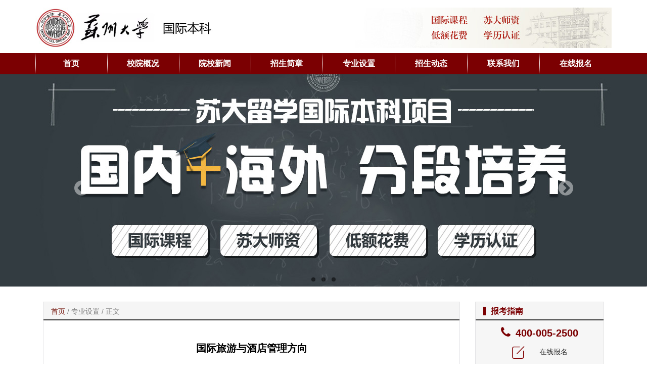

--- FILE ---
content_type: text/html
request_url: http://sjtulx.com/zysz/10131.html
body_size: 5686
content:
<!DOCTYPE html PUBLIC "-//W3C//DTD XHTML 1.0 Transitional//EN" "http://www.w3.org/TR/xhtml1/DTD/xhtml1-transitional.dtd">
<html xmlns="http://www.w3.org/1999/xhtml">
<head>
<meta http-equiv="Content-Type" content="text/html; charset=utf-8" />
<title>国际旅游与酒店管理方向—苏州大学国际本科——苏州大学国际班招生报名处(官方主办)</title>
<meta content="苏大留学,苏州大学留学,英美澳加留学,苏州出国留学,出国留学,苏州大学国际班,苏大留学基地,苏州大学出国项目,出国班,国际班,苏州大学22" name="keywords" />
<meta content="苏州大学留学国际本科项目，苏州大学是与中国（教育部）留学服中心共建出国留学培训基地，主要从事出国留学、留学回国学位认证和来华留学以及教育国际交流与合作的有关服务。" name="description" />
   
    <meta name="applicable-device" content="pc,moblie"/>
    <meta name="viewport"
          content="width=device-width,initial-scale=1.0,minimum-scale=1.0,maximum-scale=1.0,user-scalable=no"/>
    <meta http-equiv="X-UA-Compatible" content="IE=Edge"/>
  <link href="https://cdn.staticfile.org/twitter-bootstrap/3.3.0/css/bootstrap.min.css" rel="stylesheet" />
<LINK rel=stylesheet type=text/css href="http://r.lxyk.net/jy/suda/suda.css">
<link rel="stylesheet" type="text/css" href="http://www.mkao.cn/jy/css/fdk.css">
<link href="https://cdn.staticfile.org/font-awesome/4.7.0/css/font-awesome.min.css" rel="stylesheet" />
<script src="http://www.mkao.cn/jy/js/jquery.min.js"></script>
<script src="http://www.mkao.cn/jy/js/bootstrap.min.js"></script>
<script src="http://www.mkao.cn/jy/js/amazeui.min.js"></script>
<script src="http://www.mkao.cn/jy/js/app.js"></script>
<link rel="stylesheet" type="text/css" href="http://www.mkao.cn/jy/css/jdtu.css">
<script src="http://r.lxyk.net/jy/copy.js"></script>

</head>
<body>	
     <script>sudatop()</script>
<div class="menu pc-pc">
<div class="container">
<ul class="nav nav-justified">
 <li><a href="/">首页</a></li>
                   <li><a href="/xygk/">校院概况</a></li>
                    <li><a href="/xyxw/">院校新闻</a></li>
                    <li><a href="/zsjz/11195.html">招生简章</a></li>
                    <li><a href="/zysz/">专业设置</a></li>
                    <li><a href="/zsdt/">招生动态</a></li>
                    <li><a href="/gywm/10159.html">联系我们</a></li>
                    <li><a href="http://p.lxyk.net/bm.php?cid=620">在线报名</a></li>
</ul>
</div>
</div>

    <div class="navbar-header sj-sj" style="height: 50px">    
    <a  href="/"><img src="http://51yishuqiao.com/osspic/xmb/sudamlogo.jpg" style="display: inline-block;height: 100%"></a>
  </div>
<!--通栏幻灯-->
<div class="am-banner-bg">
<div class="am-slider am-slider-default" data-am-flexslider="{playAfterPaused: 8000}">

<div class="am-viewport" style="overflow: hidden; position: relative;">
    			<ul class="am-slides" style="width: 1000%; transition-duration: 0s; transform: translate3d(-1309px, 0px, 0px);">  
                       <li style="background: url(http://51yishuqiao.com/osspic/201909/03LHe1nnifNRb.jpg) center top / cover no-repeat; width: 1309px;margin-right: 0px; float: left; display: block;" class="clone" aria-hidden="true">   
                    </li>
                    <li style="background: url(http://51yishuqiao.com/osspic/201909/03u4HugPifNRb.jpg) center top / cover no-repeat; width: 1309px;margin-right: 0px; float: left; display: block;" class="clone" aria-hidden="true">   
                    </li>  
                     <li style="background: url(http://51yishuqiao.com/osspic/201909/032tqclsjfNRb.jpg) center top / cover no-repeat; width: 1309px;margin-right: 0px; float: left; display: block;" class="clone" aria-hidden="true">   
                    </li>         
   				 </ul>
</div>

</div>
</div>
    <!--通栏幻灯--> 
    <div class="container mt40">
        <div class="cont-l">
            <div class="col-md-12">
                <div class="kl">
                    <div class="list-title"><a href="http://www.sy-yk.com" class="p1_tit">首页</a> / <a href="/zysz/ ">专业设置</a> / 正文</div>
                    <div class="main" style="height: auto;">
                        <h1>国际旅游与酒店管理方向</h1>
                        <p style="text-indent:28px;line-height:150%"><span style="font-family: 宋体;line-height: 150%;font-size: 14px;background: rgb(255, 255, 255)"><span style="font-family:宋体">国际旅游管理主要根据旅游职业的特色，注重学生导游、旅游管理、营销、公关、英语、普通话等能力的培养，随着我国发展脚步的加快，旅游管理专业的人才需求正在逐渐加大。</span> &nbsp;&nbsp;</span></p><p style="text-indent:28px;line-height:150%"><span style="font-family: 宋体;line-height: 150%;font-size: 14px;background: rgb(255, 255, 255)"><span style="font-family:宋体">酒店管理专业是全球十大热门行业之一，高级酒店管理人才在全球一直都是很紧缺的人才。国际酒店管理专业人才在中国十大百万年薪职业中排名第六。伴随我国经济的飞速发展，越来越多的国际活动在中国举行，我国对旅游、酒店管理专业人才的需求日益增大。</span></span></p><p style="line-height:150%"><strong><span style="font-family: 宋体;line-height: 150%;font-size: 14px"><span style="font-family:宋体">专业设置：</span></span></strong><span style="font-family: 宋体;line-height: 150%;font-size: 14px"><span style="font-family:宋体">酒店管理、旅游管理</span></span></p><p style="line-height:150%"><strong><span style="font-family: 宋体;line-height: 150%;font-size: 14px"><span style="font-family:宋体">部分海外推荐院校：</span></span></strong></p><p style="line-height:150%"><span style="font-family: 宋体;line-height: 150%;font-size: 14px"><span style="font-family:宋体">英国：英国萨里大学、伯恩茅斯大学、英国谢菲尔德哈勒姆大学等</span></span></p><p style="line-height:150%"><span style="font-family: 宋体;line-height: 150%;font-size: 14px"><span style="font-family:宋体">美国：密歇根州立大学、堪萨斯州立大学、北亚利桑那大学</span></span></p><p style="line-height:150%"><span style="font-family: 宋体;line-height: 150%;font-size: 14px"><span style="font-family:宋体">澳大利亚：蓝山国际酒店管理学院、国际酒店管理学院</span></span></p><p style="line-height:150%"><span style="font-family: 宋体;line-height: 150%;font-size: 14px"><span style="font-family:宋体">新西兰：太平洋国际酒店管理学院</span></span></p><p style="line-height:150%"><strong><span style="font-family: 宋体;line-height: 150%;font-size: 14px"><span style="font-family:宋体">招生人数：</span>30人</span></strong></p><p><br/></p> 


<strong>上一篇:</strong><A href="/zysz/10130.html " target=_blank>艺术设计方向</A>


<br>

                    </div>                  
                </div>
            </div>
                    
            
        </div>
        <div class="cont-r">
             <div class="col-md-12">
                <div class="kr">
                    <div class="title"><span>报考指南</span></div>
                    <div class="main">
                      <div class="zxtel"><i class="fa fa-phone" style="color:#7B0002;padding-right: 10px;font-size: 24px;"></i>400-005-2500</div>
                         <div class="row form_type">
                              <div class="col-md-12 mt-10 col-xs-6 bmlj-pc"><a href="http://p.lxyk.net/bm.php?cid=620"><img src="http://r.lxyk.net/jy/educuc/images/ico_14.png"> 在线报名</a></div>
                           <div class="col-md-12 mt-10 col-xs-6 bmlj-sj"><a href="http://p.educ.org.cn/bm.php?a=wap&cid=620"><img src="http://r.lxyk.net/jy/educuc/images/ico_14.png"> 在线报名</a></div>
                            <div class="col-md-12 mt-10 col-xs-6"><a href="http://p.lxyk.net/bm.php?a=sq&cid=620"><img src="http://r.lxyk.net/jy/educuc/images/ico_15.png"> 索取简章</a></div>
                             <div class="col-md-12 mt-10 col-xs-6"><a href="http://p.lxyk.net/bm.php?a=cx&cid=620"><img src="http://r.lxyk.net/jy/educuc/images/ico_16.png"> 录取查询</a></div>
                             <div class="col-md-12 mt-10 col-xs-6"><a href="http://p.lxyk.net/bm.php?a=cs&cid=620"><img src="http://r.lxyk.net/jy/educuc/images/ico_17.png"> 入学测试</a></div>
                        </div>
                    </div>                  
                </div>
            </div>
             <div class="col-md-12 mt40 sj-none">
                <div class="kr">
                    <div class="title"><span>招生简章</span><a href="http://www.sy-yk.com/zsjz/">more>></a></div>
                    <div class="main" >
                        <ul>
                                       <li><a href="http://www.sy-yk.com/zsjz/11195.html">2021年苏州大学2+2国际本科招生</a></li>
                                     <li><a href="http://www.sy-yk.com/zsjz/11087.html">2020年苏州大学国际本科招生简章</a></li>
                                     <li><a href="http://www.sy-yk.com/zsjz/10122.html">2019年苏州大学国际本科招生简章</a></li>
                                     <li><a href="http://www.sy-yk.com/zsjz/10164.html">2019年苏州大学国际本科/硕士预</a></li>
                                                                     
                        </ul>
                    </div>                  
                </div>
            </div>  
             <div class="col-md-12 mt40 sj-none">
                <div class="kr">
                    <div class="title"><span>招生动态</span><a href="http://www.sy-yk.com/zsdt/">more>></a></div>
                    <div class="main" >
                        <ul>
                                       <li><a href="http://www.sy-yk.com/zsdt/11657.html">网课进行时 | 我们准备好了！</a></li>
                                     <li><a href="http://www.sy-yk.com/zsdt/11656.html">苏州大学国际培训学院 2021—202</a></li>
                                     <li><a href="http://www.sy-yk.com/zsdt/11654.html">国际培训学院 | 叮叮叮~小21快来</a></li>
                                     <li><a href="http://www.sy-yk.com/zsdt/10137.html">申请澳洲留学的几种途径</a></li>
                                     <li><a href="http://www.sy-yk.com/zsdt/10132.html">威尼斯大学代表团到访我校</a></li>
                                     <li><a href="http://www.sy-yk.com/zsdt/10169.html">澳大利亚留学申请条件有哪些</a></li>
                                                                     
                        </ul>
                    </div>                  
                </div>
            </div> 
             <div class="col-md-12 mt40 sj-none">
                <div class="kr">
                    <div class="title"><span>院校新闻</span><a href="http://www.sy-yk.com/xyxw/">more>></a></div>
                    <div class="main" >
                        <ul>
                                       <li><a href="http://www.sy-yk.com/xyxw/11659.html">同心抗疫，“苏战苏决”直击封控区</a></li>
                                     <li><a href="http://www.sy-yk.com/xyxw/11658.html">停课不停学 苏州大学春季学期教</a></li>
                                     <li><a href="http://www.sy-yk.com/xyxw/11655.html">关于加强校园新冠疫情防控工作的</a></li>
                                     <li><a href="http://www.sy-yk.com/xyxw/10447.html">我校高雅艺术进校园拓展项目走进</a></li>
                                     <li><a href="http://www.sy-yk.com/xyxw/10446.html">老挝国家科技部代表团到访我校</a></li>
                                     <li><a href="http://www.sy-yk.com/xyxw/10136.html">我校召开新任职、新提拔、新转岗</a></li>
                                                                     
                        </ul>
                    </div>                  
                </div>
            </div>
             <div class="col-md-12 mt40 sj-block">
                <div class="kr">
                    <div class="title"><span>快速咨询通道</span></div>
                    <div class="main" >
                      <form name="myform" id="myform" action="http://p.art-liuxue.com/bm.php?cid=620" method="POST">
                        <table cellpadding="0" cellspacing="1" class="table_form" style="border: none;">
                            <tr><th>学生姓名</th><td style="border: none;"><input type="text" name="info[name]" id="name" value="" size="20" class=""  /> <span class="red">*</span></td></tr>
                            <tr><th>项目选择</th><td style="border: none;">

<input type="text" name="info[yxzy]" id="yxzy" value="" size="20" /><span class="red">*</span>
</td></tr>
<tr><th>联系手机</th><td style="border: none;"><input type="text" name="info[phone]" id="phone" value="" size="20" class="" require="false" regexp="^(13|15|18|14|17)[0-9]{9}$" datatype="limit|custom" min="0" max="255" msg='字符长度必须为0到255位|请填写有效的手机号' /> <span class="red">*</span> </td></tr>
<tr><th>备注</th><td style="border: none;"><textarea name="info[content]" style="width:150px" rows="3" id="content"></textarea></td></tr>
<tr>
        <th></th>
        <td style="border: none;">
         <input type="hidden" name="info[school]" id="sid" value="10111"/> 
        <input type="hidden" name="formid" value="1" />
        <input type="image" src="http://r.lxyk.net/jy/img/bmsubmit.jpg" name="dosubmit" onclick="return ChkFields();" value="确认" />
        
    </tr>
</table>
                      </form>
<script type="text/javascript">
function ChkFields() { 
        var t=/^1[35847]\d{9}$/;
        var reg = /^[\u4E00-\u9FA5]{2,4}$/;
       if(document.getElementById('name').value==''){
        alert('请填写您的姓名');
        return false;
        }else if(!reg.test(document.getElementById('name').value)){
        alert('姓名只能填写2-4位汉字');
        return false;
        }else if(document.getElementById('phone').value==''){
        alert('请填写您的手机号码，以便我们的招生老师能尽快联系您');
        return false;
        }else if(t.test(document.getElementById('phone').value)== false){
        alert('请正确填写您的手机号码');
        return false;
        }else if(document.getElementById('yxzy').value==''){
        alert('请选择项目');
        return false;
        }else {
           return true;
        }
     }
</script>
                    </div>                  
                </div>
            </div>            
        </div>
    </div>
 
    <div class="col-md-12 footer mt20">
    	<div class="row" >
    		<div class="copy"><p align="center" style="line-height:22px; margin:0 0 10px 0;">
               <script>suda()</script></p></div>
    	</div>
    </div>

  <div class="main_nav_bottom">
                <nav class="navbar-default navbar-fixed-bottom bottom">
                    <div class="container" align="center">                     
                        <ul class="nav nav-tabs nav-tabs-justified">
                           <div class="row" align="center">
                                <div class="col-md-4 col-sm-4 col-xs-4 linli" align="center"><li><a href="javascript:void(0)" onclick="openJesongChatByGroup(31229,37340);return false;">在线咨询</a></li></div>
                                <div class="col-md-4 col-sm-4 col-xs-4 linli" align="center"><li><a href="tel:4000052500">电话咨询</a></li></div>
                                <div class="col-md-4 col-sm-4 col-xs-4" align="center"><li><a href="http://p.educ.org.cn/bm.php?a=wap&cid=620">咨询登记</a></li></div>
                            </div>
                        </ul>
                    </div>
                </nav>
            </div>  
 <!--漂浮动-->
<script>document.write("<div id='fudong01' style='position:absolute;z-index:50000;display:none'><a onClick='setNone(fudong01)' style='position:absolute;right:0px;top:-18px;cursor:pointer;display:block;width:48px;height:16px;font: 12px/16px;color:#fff;text-align:center;background:#333;border:1px solid #999;overflow:hidden;font-family:宋体;'>×关闭</a><a href=/zsjz/11195.html target=_blank><img src='http://r.lxyk.net/jy/suda/piao.png' border='0'/></a></a></div>");
function setNone(str_fd){str_fd.style.display="none";
}
var x = 20,y = 20
var xin = true, yin = true
var step = 2  
var delay = 100;//设置滚动时间 
var obj=document.getElementById("fudong01")
function floatAD() {
var L=0;
var T=0;
var cw=document.documentElement.clientWidth||document.body.clientWidth;
var ch=document.documentElement.clientHeight||document.body.clientHeight;//处理浏览器对document.body的兼容问题
var R= (cw-obj.offsetWidth)/2
var B = ch-obj.offsetHeight;
y++;
var atop = 0;
obj.style.left = x + document.body.scrollLeft  + "px";
if(document.documentElement.scrollTop == 0){
atop = document.body.scrollTop;
}else{
atop = document.documentElement.scrollTop
}
obj.style.top = y + atop + "px" 
x = x + step*(xin?1:-1)
if (x < L) { xin = true; x = L
}
if (x > R){ xin = false; x = R
}
y = y + step*(yin?1:-1)
if (y < T) { yin = true; y = T 
}
if (y > B) { yin = false; y = B
 }
}
var itl= setInterval("floatAD()",delay)
obj.onmouseover=function(){clearInterval(itl,20133321982529)
}
obj.onmouseout=function(){itl=setInterval("floatAD()", delay,20133321982529)
}</script>
<!--漂浮动-->
<script src="http://r.lxyk.net/jy/xhxy/ydtswt_pc.js"></script>
          
</body>
</html>


--- FILE ---
content_type: text/css
request_url: http://r.lxyk.net/jy/suda/suda.css
body_size: 10992
content:
body, ul,p{margin:0px; padding:0px;color:#818181;font-family:-apple-system,"Helvetica Neue",Helvetica,Arial,"PingFang SC","Hiragino Sans GB","WenQuanYi Micro Hei","Microsoft Yahei"}
#main_full{width:99.7%}
a:link,a:visited{color:#818181;text-decoration:none;}
a:hover{text-decoration:underline;color:#313131;}
.clear{clear: both;}
img{ border:0px;padding:0px} li{ list-style:none} .r,.right{text-align:right} .l,.left{text-align:left} .c,.center{text-align:center}
.top-w{width: 100%;}
.topbar{/*background: url('./tpl/p1/p1_03.png') repeat-x;position: fixed;*/background-color:#F8F8F8;height: 28px;line-height: 28px;z-index: 9990;top: 0;left: 0;width: 100%;-webkit-transform: translateZ(0);margin-bottom: -30px;}
.topbar{text-align:right;line-height:40px;}
.wrap{clear:both;margin:0 auto;padding:0px;width:1170px;line-height:1.8em;font-size: 12px;padding-right: 15px;padding-left: 15px} 
.menu{background-color: #7B0002;}
.menu li a{font-size:16px;font-weight: 600;color: #fff; background: url(http://r.lxyk.net/jy/icucn/p8_06ng.png) no-repeat;}
.menu ul li:hover a {color: #fff;background-color:#9C000E }
.menu ul li ul {display: none;}
.menu ul li ul li{line-height:28px;height:28px;filter:alpha(opacity=90);-moz-opacity:0.90;opacity:0.90;}
.menu ul li:hover ul {display:block;position:absolute;top:40px;left:0;width:100%;background-color:#333 }
.menu ul li:hover ul li a {display:block;color:#fff;font-weight:normal;font-size:12px;line-height: 28px;height: 28px;font-size:16px;text-align: center;text-decoration: none;background-image: none;}
.menu ul li:hover ul li a:hover{color:#EE7700;font-size:16px;background-color: #626262}
.nav>li>a:hover{color: #fff;}
.main{font-size: 14px;  padding: 10px; line-height: 26px;overflow: hidden;height: 228px}
.main h1{text-align: center;line-height: 50px;font-size: 20px;font-weight: bold;color: #000;display: block;}
.p1_tit, .p1_tit span a, a.p1_tit {color: #7c251c;}
@media screen and (min-width: 650px){
.cont-l{width: 75%;float: left;}
.cont-r{width: 25%;float: right;}
}
@media screen and (max-width: 640px){
.cont-l{width: 100%;}
.cont-l .col-md-12,.cont-r .col-md-12{padding-left: 0px;padding-right: 0px}
.cont-r{width: 100%;}
#r1{display: none;}
#fudong01{display: none;}
.main p img{width: 100%}
}

.list-title a{font-size: 14px}
.list-title{font-size: 14px;line-height: 36px;padding: 0px 15px;height: 36px;background-color: #f5f5f5;border-bottom: 2px solid #333;}
/*文字列表*/

.text_list {}

.text_list li { text-align:left; padding-left:1.2em; line-height:200%;}

/*排行*/

.text_list_1{ background:url(images/bg_model.gif) no-repeat left -34px;}

.text_list_1 li{ padding-left:24px; line-height:200%;}

/*14号字体*/

.text_list_f14{ padding:15px 5px 15px 5px;}

.text_list_f14 li{ border-bottom:1px dotted #eee; }

.text_list_f14 li a{ font-size:14px; }
/*日期样式*/

.date{ color:#ccc; font-family:Arial, Helvetica, sans-serif; font-size:11px; margin-right:8px;float: right;}


.fl{float: left;}
.title{color: #7B0002;font-size: 16px;line-height: 36px;padding: 0px 15px;height: 36px;background-color: #f5f5f5;font-weight:600;border-bottom: 2px solid #333;}
.title a{float: right;font-weight: 400;font-size: 14px;}
.title a:link, a:visited {color: #818181;text-decoration: none;}
.mt40{margin-top: 30px}
.mt20{margin-top: 20px}
.kl,.km,.kr,.klin{border: 1px solid #E3E3E5;}
.km ul li,.kl ul li,.kr ul li{padding-left: 17px;background: url(http://r.lxyk.net/jy/tpl/p1/p1_31.png) no-repeat 4px 13px;font-size: 14px;line-height: 2.5em;height: 35px;overflow: hidden;}
.kr .title span {padding-left: 10px;border-left: 5px solid #7B0002;line-height: 36px;}
.kr .main{background-color: #F6F6F6;}
.kr .rmain{background: #fff}
.kr .main .center{padding-bottom: 9px}
/**/
#demo {background: #FFF;overflow:hidden;width: 1120px;margin-top: 19px;}
#demo img {border: 1px solid #F2F2F2;}
#indemo {float: left;width: 800%;}
#demo1 {float: left;}
#demo2 {float: left;}

/**/

.xyfj img{padding-bottom: 5px;}
.klin span {padding-left: 10px;border-left: 5px solid #7B0002;line-height: 36px;}
.yqling{padding: 5px}
.footer{background: #eee;border-top: 5px solid #333;}
.copy{color: #b1b1b1;text-align: center;font-size: 14px;padding-top: 30px;padding-bottom: 30px}
.yqlj{padding: 0 30px}
.rollBox{width:1148px;overflow:hidden;padding:5px 0 5px 15px;}
.rollBox .LeftBotton{height:52px;width:30px;background:url(http://r.lxyk.net/jy/tpl/p2/zc.jpg) no-repeat;overflow:hidden;float:left;display:inline;margin:5px 0 0 0;cursor:pointer;
}
.rollBox .RightBotton{height:52px;width:30px;background:url(http://r.lxyk.net/jy/tpl/p2/yc.jpg) no-repeat ;overflow:hidden;float:left;display:inline;margin:5px 0 0 0;cursor:pointer;
}
.rollBox .Cont{width:925px;overflow:hidden;float:left;}
.rollBox .ScrCont{width:10000000px;}
.rollBox .Cont .pic{width:132px;float:left;text-align:center;}
.rollBox .Cont .pic img{padding:4px;background:#fff;display:block;margin:0 auto;}
.rollBox .Cont .pic p{line-height:26px;color:#505050;}
.rollBox .Cont a:link,.rollBox .Cont a:visited{color:#626466;text-decoration:none;}
.rollBox .Cont a:hover{color:#f00;text-decoration:underline;}
.rollBox #List1,.rollBox #List2{float:left;}
@media only screen and (min-width:320px) and (max-width:419px){
	.yqlj{display: none;}
.bkzn{display: none;}
.menu{background-color: #fff}
.menu li{background-color: #333;width: 21%;margin: 2%;font-size: 14px;line-height: 40px;height: 40px;float: left;}
.menu li a{padding: 0px;}
.head-top img{width: 100%}
.head-top{margin-bottom: 10px}
.topbar{display: none;}
.nav-tabs{text-align: center;height: 40px;line-height: 40px;}
}
@media screen and (min-width: 641px){
	.main_nav_bottom{display: none;}
	.menu li{position: relative;z-index: 999;background-color: #7B0002;}	
}
@media screen and (max-width: 640px){
	.main_nav_bottom{display: block;}
    .main{height: auto;}
    .form_type{margin-top: 10px}
    .cont-r{padding-top: 30px}		
}
.zxtel{text-align:  center;font-size:  20px;color: #7B0002;line-height: 30px;font-weight: 600}
/**/
.form_type {line-height: 45px;padding-bottom: 25px;text-align: center;}
.form_type a{color: #333}
.form_type a:hover{color: #0d8fba;text-decoration: none;}
.form_type img{margin-right: 25px}
.form_type img {width: 25px;height: 25px;}
/**/
/*手机*/

@media (max-width: 640px){
	.head-top{display: none;}	
	.sj-sj,.bmlj-sj{display: block;}
    .pc-pc,.bmlj-pc{display: none;}
	.menu li a{font-size: 12px;font-weight:normal;color: #fff;background: none;padding: 5px;margin: 0px;}
	.menu li{height: auto;line-height:14px;width: 18%;margin: 0.5rem 2% 0 0;}
	.bottom{background-color: #7B0002}
	.bottom a{color: #fff}
	.bottom .linli{background: url(http://r.lxyk.net/jy/icucn/p8_06ng.png) no-repeat right;} 
	.copy{padding-bottom: 50px}
	.navbar-inverse .navbar-brand {width: 41.66666667%;padding: 5px;}
}

@media (min-width: 641px){	
	.pc-pc,.bmlj-pc{display: block;}
    .sj-sj,.bmlj-sj{display: none;}
}

*{margin:0;padding:0;} 
dl,ul,ol,menu,li {list-style:none;} 


.btn-box{
    width:60%;
    margin: 0 20% 5%;
}
.text-box p{
    font-size: 28px;
    line-height: 30px;
    color: #ffff49;
}
.text-box p span{
    margin-right:2%;
}
.btn-box .information,.btn-box .test{
    width: 25%;
    display: block;
    color: #000;
    background-color: #42a531;
    float: left;
    text-align: center;
    font-size: 20px;
    line-height: 42px;
    -moz-border-radius: 3px;
    -webkit-border-radius: 3px;
    border-radius: 3px;
    cursor: pointer;
}
.btn-box .information{
    margin-left: 22.5%;
    margin-right: 2.5%;
    font-size: 18px;
}

.btn-box .test{
    margin-right: 22.5%;
    margin-left: 2.5%;
}

/*banner end*/

/*¹«¹²¿í¶È*/
.breadCrumbs,.Condition-box,.Contrast-box,.Setting-box,.recommendation-box,.certification-box,.Case-box,.news-box,.bg-last{
    width: 1200px;
    margin: 0 auto;
}
/*¹«¹²¿í¶È*/

/*nav begin*/



/*nav end*/
/*Ãæ°üÐ¼ begin*/
.bread-bg {
    background-color: #f8f8f8;
    height: 60px;
    overflow: hidden;
}
.bread-cnt {
    float: left;
    line-height: 60px;
    font-size: 14px;
    overflow: hidden;
    text-overflow: ellipsis;
    white-space: nowrap;
}
/*Ãæ°üÐ¼ end*/

.Mainbox h2,.Mainbox h3{
    font-size: 40px;
    font-weight: 600;
    line-height: 50px;
    margin-bottom: 0.5%;
}

/*±³¾°ºÐ×Ó*/
.Mainbox{
    width: 100%;
    padding: 70px 0;
    overflow: hidden;
}
/*±³¾°ºÐ×Óend*/
/*±êÌâÑùÊ½ begin*/
.title-box{
    margin-bottom: 1.5%;
}
.title-box2{
    text-align: center;
    margin-bottom: 2.5%;
}
.t-white{
    color:#fff ;
}
.t-black{
    color: #333;
}
.Cap-grey{
    font-size: 20px;
    color: #999;
    line-height: 30px;
    text-transform: uppercase;
    position: relative;
}


.Cap-white{
    font-size: 20px;
    line-height: 30px;
    text-transform: uppercase;
    color: #fff;
    position: relative;
}


.t-green{
    color: #7B0002;
    /*color: #1f907e;*/
}
/*±êÌâÑùÊ½ end*/
/*ÏîÄ¿½éÉÜ begin*/
.Introduction-bg{
    width: 1200px;
    padding: 1%;
    background-color: #f5f5f5;
    margin: 0 auto;

}
.Introduction-bg dd,.Introduction-bg dt{
    float: left;
}
.Introduction-bg dt{
    width: 40%;
    margin-right: 3%;
}
.dd01,.title-box{
    width: 57%;
}
.dd01 span{
    font-size: 20px;
    line-height: 40px;
    height:40px;
}
.Introduction-bg dd p{
    font-size: 14px;
    line-height: 24px;
    color: #999;
    margin-bottom: 0%;
}
.Cap-grey1{
    font-size: 20px;
    color: #999;
    line-height: 30px;
    text-transform: uppercase;
    position: relative;
}
/*ÏîÄ¿½éÉÜ end*/

/*ÉêÇëÌõ¼þ begin*/
.Condition-bg{
    background: url("http://r.lxyk.net/jy/cuc/yx-bg.jpg") no-repeat center;
    background-size: cover;
}
.t-orange{
    color: #ffff49;
}
.Condition-smallbox{
    margin-bottom: 4%;
}
.Condition-Main{
    width: 44%;
    background-color: #fff;
    padding: 2%;
    -moz-border-radius: 3px;
    -webkit-border-radius: 3px;
    border-radius: 3px;
    float: left;
}
.Condition-left{
    margin-right: 4%;
}

.Condition-Main dt,.Condition-Main dd{
    float: left;
}
.Condition-Main dt{
    margin-right: 4%;
}
.Condition-Main dd{
    width: 65%;
    height: 100%;
}
.Condition-Main dd p{
    font-size: 14px;
    line-height: 18px;
    color: #999;
    margin-bottom: 2%;
}
.Condition-Main dd p strong{font-weight: 600;}
.Condition-titl{
    font-size: 15px;
    /*line-height: 36px;*/
    font-weight: 600;
}
a.btn-orange{
    width: 30%;
    /*height: 40px; */   
    line-height: 40px;
    font-size: 18px;
    margin: 0 auto;
    text-align: center;
    color: #fff;
    display: block;
    background-color: #025096;
    -moz-border-radius: 3px;
    -webkit-border-radius: 3px;
    border-radius: 3px;
    cursor: pointer;
}

/*ÉêÇëÌõ¼þ end*/
/*ÏîÄ¿ÓÅÊÆ begin*/
.Contrast-smallbox dl{
    width: 17%;
    margin: 1.5%;
    font-size: 14px;
    float: left;
}
.Contrast-smallbox .dl05{
    margin-right: 0;
}
.Contrast-smallbox dt{
    text-align: center;
    margin-bottom: 8%;
}
.Contrast-smallbox dd{
    padding: 0 5%;
}
.Contrast-smallbox dl span{
    width: 100%;
    font-size: 18px;
    font-weight: 900;
    line-height: 20px;
    display: block;
    text-align: center;
    margin-top: 10px
}
.Contrast-smallbox dl p{
    font-size: 14px;
    line-height: 30px;
    color: #444444;
}

/*ÏîÄ¿ÓÅÊÆ end*/
/*×¨ÒµÉèÖÃ begin*/

.textTop{
    width: 50%;
    padding: 2% 0 0 0;
    margin-right: 5%;
    float: right;
}
.Setting-titl{
    font-size: 20px;
    line-height: 60px;
    font-weight: 600;
    color: #444444;
}
.textTop p{
    font-size: 12px;
    line-height: 24px;
}
.recommended a{
    width: 50%;
    font-size: 12px;
    line-height: 30px;
    text-align: center;
    float: left;
}

.li2 .li-title,.li3 .li-title{
    display: block;
}
.Accordion{
    width:100%;
    height:350px;
    margin:0px auto;
    position:relative;
}
.Accordion ul li{
    width:25%;
    height:350px;
    position:relative;
    overflow:hidden;
    float:left;
}
.imgTop{
    width: 100%;
    height: 350px;
}

.li2 .textTop,.li3 .textTop{
    display: none;
}
/*×¨ÒµÉèÖÃ end*/

/*¹úÄÚÔºÐ£ÍÆ¼ö begin*/
.recommendation-bg{
    width: 100%;
}
#m8{
    padding-top:0;
}
.kc-tit li{
    width: 47.5%;
    font-size: 24px;
    line-height: 50px;
    height: 50px;
    color: #fff;
    margin-bottom: 2%;
    background-color: #ebb11f;
    text-align: center;
    float: left;
    position: relative;
}
.kc-tit li:after{
    content: "";
    height: 0;
    border-left: 10px solid transparent;
    border-right: 10px solid transparent;
    border-top: 10px solid #1f907e;
    bottom: -10px;
    left: 48%;
    display: none;
    position: absolute;
}
.kc-tit li.hover,.kc-tit li:hover{
    background-color: #1f907e;
}
.kc-tit li.hover:after,.kc-tit li:hover:after{
    display: block;
}
#bb1{
    margin-right: 2.5%;
}
#bb1:after{
    width: 0;
    height: 0;
    content: "";
}
#bb2{
    margin-left: 2.5%;
}
.tj01{
    
    width: 23.5%;
    float: left;
    margin-right: 2%;
    margin-bottom: 2%;
    text-align: center;    
}
.tj02{
    width: 23.5%;
    float: left;
    margin-right: 1.5%;
    margin-bottom: 2%;
    text-align: center;
}
.tj03{
    background-color: #fff;
    width: 23.5%;
    float: left;
    margin-right: 2%;
    margin-bottom: 2%;
    text-align: center;
    box-shadow: 1px 1px 1px #c5c5c5;
}
.tj03 dd{padding:3% 5% 5%;}
.tj03 img,.tj02 img,.tj01 img{cursor: pointer;transition: all 0.6s;}
.tj03 img:hover,.tj01 img:hover,.tj02 img:hover{transform: scale(1.1);}
@media (max-width:640px){
 .tj03 dt,.tj02 dt,.tj01 dt{overflow:hidden;border: 1px #dedede solid;border-bottom: none;}
    }
@media (min-width:650px){
 .tj03 dt,.tj02 dt,.tj01 dt{overflow:hidden;/*height: 189px;border: 1px #dedede solid;*/border-bottom: none;}
    }
.tj01:hover,.tj02:hover{

    -webkit-box-shadow:0 0 5px rgba(153,153, 153, .5);
    -moz-box-shadow:0 0 5px rgba(153, 153, 153, .5);
    box-shadow:0 0 5px rgba(153, 153, 153, .5);
}

.tj01 dd,.tj02 dd{
    padding:3% 5% 5%;
    border:1px #dedede solid;
    border-top:0;
}
.tj02 dd a,.tj02 dd a:hover{color: #333}
.tj-title{
    width: 100%;
    font-size: 16px;
    line-height: 30px;
    font-weight: 600;
    margin-bottom:3%;
    text-align: center;
}
.tj01 dd p,.tj02 dd p,.tj03 dd p{
    line-height: 22px;
    height: 60px;
    display: table-cell;
    vertical-align: middle;
    text-align: center;
}
.tj01 dd span,.tj02 dd span,.tj03 dd span{
    display: block;
    width:100%;
}

.tj01 .instructions,.tj02 .instructions,.tj03 .instructions{
    width: 30%;
    -moz-border-radius: 3px;
    -webkit-border-radius: 3px;
    border-radius: 3px;
    background-color: #1f907e;
    font-size: 12px;
    line-height: 28px;
    color:#fff;
    text-align: center;
    float: right;
    display: block;
}
.right0{
    margin-right: 0;
}
.recommendation-bg .recommendation-box>.recommendation-main{display: none;margin-bottom: 2%}
.recommendation-bg .recommendation-box>div.kc-hover{  display:block ;}
a.btn-green{
    width: 20%;    
    padding: 5px 10px;
    font-size: 18px;
    line-height: 40px;
    background-color: #025096;
    -moz-border-radius: 3px;
    -webkit-border-radius: 3px;
    border-radius: 3px;
    margin: 0 auto 4%;
    display: block;
    color: #FFF;
    text-align: center;
    cursor: pointer;
    text-decoration: none;
}

/*¹úÄÚÔºÐ£ÍÆ¼ö end*/
/*Ñ§Î»ÈçºÎÈÏÖ¤ begin*/

.pen-bg p{
    width: 80%;
    padding: 2%;
    font-size: 16px;
    line-height: 30px;
    background-color: #FFF;
    position: relative;
    display: block;
    float: right;
}
.pen-bg p:before{
    content: "";
    width: 0;
    height: 20px;
    left: -40px;
    border-bottom: 30px solid #FFF;
    position: absolute;
    border-left: 40px solid transparent;
}
.text-rz dl{
    width: 25%;
    margin-bottom: 5%;
    color: #FFF;
    float: left;
}
.text-rz dt{
    margin-bottom: 2%;
    text-align: center;
}
.text-rz dd{
    padding: 8% 2%;
}
.text-rz dd span{
    width: 65%;
    margin-right: 17.5%;
    float: right;
    display: block;
}

/*Ñ§Î»ÈçºÎÈÏÖ¤ end*/


/*³É¹¦°¸Àý begin*/
.Accordion1{
    width:100%;
    height:350px;
    margin:0px auto;
    position:relative;
}
.Accordion1 ul li{
    width:16%;
    height:350px;
    position:relative;
    overflow:hidden;
    float:left;
}
.textTop1{
    width: 50%;
    padding: 5% 5% 0 0;
    float: right;
}


.me-bg p{
    font-size: 14px;
}
.Case-titl{
    font-size: 30px;
    line-height: 44px;
}
.Case-titl2{
    width: 100%;
    height: 32px;
    color: #fff;
    font-size: 18px;
    line-height: 32px;
    margin-bottom: 5%;
    background-color: #000;
    display: block;
    text-align: center;
}
.textTop1>p{
    font-size: 12px;
    line-height: 24px;
    margin-bottom: 3%;
}
.Accordion1 ul li .textTop1{
    display: none;
}
.Accordion1 .li01 .textTop1{
    display: block;
}

/*³É¹¦°¸Àý end*/
/*ÐÂÎÅ×ÉÑ¯ begin*/
.news-bg{
    width: 100%;
    background: url("http://r.lxyk.net/jy/cuc/logos_bg.jpg") no-repeat center;
    background-size: cover;
}
.news-left{
    width: 44%;
    padding: 2%;
    float: left;
    background-color: #FFF;
    border-top: 4px solid #7B0002;
    margin-right: 4%;
}
.news-right{
    width: 44%;
    padding: 2%;
    float: left;
    background-color: #FFF;
    border-top: 4px solid #7B0002;
}
.news-title{
    color: #7B0002;
    line-height: 40px;
    margin-bottom: 3%;
}
.news-title span{
    font-size: 24px;
    font-weight: 600;
    float: left;
}
.news-title a{
    font-size: 14px;
    color: #333;
    float: right;
    text-decoration: none;
}

.news-box dl{
    padding: 2%;
    background-color: #f5f5f5;
    margin-bottom: 3%;
}
.news-box dt,.news-box dd{
    float: left;
}
.news-box dt{
    width: 30%;
    margin-right: 4%;
}
.news-box dd{
    width: 66%;
}
.news-tit{
    font-size: 18px;
    line-height: 30px;
    font-weight: 600;
    display: block;
    margin-bottom: 2%;
 }
.news-box p{
    font-size: 12px;
    line-height: 24px;
    overflow : hidden;
    text-overflow: ellipsis;
    display: -webkit-box;
    -webkit-line-clamp: 2;
    -webkit-box-orient: vertical;
}
.news-box dd p a{
    color: #38aa98;
}
.news-box dd p a:hover,.news-title a:hover{
    color: #999;
    text-decoration: none;
}
.news-box ul li{
    font-size: 14px;
    line-height: 30px;
    background: url("")no-repeat left center;
    padding-left: 2%;
}
.news-box ul li a{
    float: left;
    color: #333;
    text-decoration: none;
}
.news-box ul li a:hover,.news-tit:hover{
    color:#999;
     text-decoration: none;
}
.news-box ul li b{
    font-weight: 500;
    float: right;
}
/*ÐÂÎÅ×ÉÑ¯ end*/

/*¿ìËÙÍ¨µÀ begin*/
.bg-box8 {
    width: 100%;
    height: auto;
    margin:70px 0 50px;
}
.td {
    padding: 30px 10px 0px 10px;
    width: 20px;
    line-height: 20px;
    color: #FFF;
    background: url() no-repeat center top #42a531;
    background-position-y: 5px;
    height: 130px;
    z-index: 1;
    cursor: pointer;
    display: none;
    position: absolute;
}
.bg-last {
    background-color: #f5f5f5;
}
.bg-box8 h3 .t-green{
    font-size: 40px;
}

.bmbd_cnt {
    width: 50%;
    float: left;
    background-color: #42a531;
    padding: 1% 3% 2% 3%;

}

.bmbd_cnt-tit h3, .bmbd_cnt-tit>span {
    float: left;
}
.bmbd_cnt h3 {
    font-size: 18px;
    width: 70%;
    line-height: 40px;
    margin-bottom: 15px;
    color: #FFF;
    text-align: center;
    font-weight: normal;
}
.bg-box8 h3 span {
    font-size: 24px;
    color: #fff300;
}
.bmbd_cnt-tit>span {
    font-size: 14px;
    line-height: 42px;
    color: white;
    margin-left: 2%;
}
.bmbd_cnt li {
    width: 40%;
    color: #fff;
    height: 26px;
    line-height: 26px;
    margin-bottom: 15px;
    float: left;
}
.bmbd_cnt li span {
    display: block;
    width: 35%;
    height: 22px;
    line-height: 24px;
    text-align: right;
    font-size: 14px;
    float: left;
}
.bmbd_cnt li div {
    width: 65%;
    float: left;
}

.bmbd_cnt input {
    height: 22px;
    width: 98%;
    line-height:22px;
    border: 0;
}
.bmbd_cnt select {
    width: 98%;
    line-height: 22px;
    height: 22px;
    float: left;
    border: 0;
}
.bmbd_cnt ul {
    position: relative;
}
.bmbd_cnt .yuyue {
    width: 15%;
    top:14px;
    right: 0%;
    height: 40px;
    line-height: 40px;
    position: absolute;
}
.yuyue input {
    width: 100%;
    height: 40px;
    line-height: 40px;
    background-color: #fff300;
    -moz-border-radius: 3px;
    -webkit-border-radius: 3px;
    border-radius: 3px;
    cursor: pointer;
}
.wx-box {
    float: right;
    width: 36%;
    padding-top: 2%;
}
.wx-box dt,.wx-box dd{
    float: left;
}
.wx-box dt{
    margin-right: 5%;
    -webkit-box-shadow: 1px 1px 0px 1px rgba(0,0,0,0.1);
    -moz-box-shadow: 1px 1px 0px 1px rgba(0,0,0,0.1);
    box-shadow: 1px 1px 0px 1px rgba(0,0,0,0.1);
}

.wx-titl{
    font-size: 16px;
    line-height: 30px;
    color: #666;
}
.wx-box dd p{
    font-size: 12px;
    line-height: 24px;
    color: #666;
}
.close-btn {
    width: 21px;
    height: 21px;
    background: url() no-repeat center;
    top: -10px;
    right: 50px;
    z-index: 999;
    position: absolute;
    cursor: pointer;
}
/*¿ìËÙÍ¨µÀ end*/

.last{ display:none;width:100%; height:40px; line-height:40px; background:#5bb74f; position:fixed; z-index:99999; bottom:0px;}
.last ul li{ float:left; width:33%; height:40px; border-right:1px #42a531 solid; background:#5bb74f; text-align:center; display:block; overflow:hidden; color:#FFF}
.last ul li a { display:inline-block; height:40px; width:99.8%; color:#FFF; border-right:1px #5bb74f solid; text-align:center; }
.last ul li a span { font-size:14px; font-weight:600;}

 .Contrast-smallbox dl span:after {
    width: 50%;
    display: block; 
    margin: 10px 9%;   
    content: url(http://r.lxyk.net/jy/cuc/line.png);
   
}
@media only screen and (max-width:1200px) {
    .select1{display: none;}
    .Contrast-smallbox dl span:after {
    width: 50%;
    display: block; 
    margin: 10px 3%;   
    content: url(http://r.lxyk.net/jy/cuc/line.png);
   
}
    .am-a,.am-jz{display: none;}
    .btn-box .information, .btn-box .test{
        width: 35%;
    }
    .btn-box .information{
        margin-left: 12.5%;
        margin-right: 2.5%;
    }
    .btn-box .test {
        margin-right: 12.5%;
        margin-left: 2.5%;
    }
    .breadCrumbs, .Condition-box, .Contrast-box, .Setting-box, .recommendation-box, .certification-box, .Case-box, .news-box, .bg-last,.phone-orange,.phone-yellow,.pen-bg {
        width: 1024px;
        margin: 0 auto;
    }
    .text-box{
        margin-bottom: 5%;
    }

    .pen-bg{
        margin-bottom: 5%;
    }
    .Introduction-bg{
        width: 1000px;
    }
    .btn-box{
        bottom:15%;
    }
    .Mainbox{
        padding: 3% 0;
    }
    .title-box {
        margin-bottom: 0;
    }
    .Mainbox h2,.Mainbox h3 {
        font-size: 36px;
        line-height: 46px;
    }
    .Tosign-up{
        padding-left: 15%;
    }
    .Cap-grey1{
        font-size: 16px;
        line-height: 30px;
    }
    .dd01 span {
        font-size: 16px;
        line-height: 42px;
    }
    .Condition-Main dd p{
        font-size: 14px;
        margin-bottom: 2%;
    }
    .Contrast-smallbox dl p{
        font-size: 12px;
    }
    a.btn-orange,a.btn-green{
        width:25%;
    }
    .tj01,.tj02,.tj03{
        width: 23%;
        margin: 0 1% 2%;
    }
    .phone-orange span,.phone-yellow span{
        width: 21%;
    }
    .bmbd_cnt{
        width: 60%;
        left: -35px;
    }
    .news-left{
        margin-right:4%;
    }
   
    .bmbd_cnt{
        width: 57%;
    }
    .wx-box {
        width: 35%;
    }
}
@media only screen and (max-width:1024px){
    .select1{display: none;}
.Contrast-smallbox dl span:after {
    width: 50%;
    display: block; 
     margin: 10px 19%;  
    content: url(http://r.lxyk.net/jy/cuc/line.png);
   
}
    .btn-box .information, .btn-box .test {
        width: 30%;
    }
    .btn-box .information{
        margin-left: 15%;
        margin-right: 2.5%;
    }
    .btn-box .test {
        margin-right: 15%;
        margin-left: 2.5%;
    }
    .r-service{display: none}
    .Introduction-bg,.breadCrumbs, .Condition-box, .Contrast-box, .Setting-box, .recommendation-box, .certification-box, .Case-box, .news-box, .bg-last,.phone-orange,.phone-yellow,.pen-bg {
        width: 95%;
        margin: 0 auto;
    }

    .pen-bg{
        margin-bottom: 4%;
    }
   .Mainbox h2,.Mainbox h3 {
        font-size: 30px;
        line-height: 38px;
    }
    .bg-box8,.Contrast-smallbox dt{
        display: none;
    }
    .Contrast-smallbox dd{
        height: 201px;
    }
    .Cap-grey1,.dd01 span {
        font-size: 14px;
        line-height: 24px;
    }
    .dd01 p{
        line-height: 20px;
    }
    .Condition-Main dd{
        width: 60%;
    }
    .Condition-Main dd p{
       /* line-height: 24px;*/
    }
    a.btn-orange,a.btn-green{
        width: 35%;
    }
    .Contrast-smallbox dl{
        width: 27%;
        font-size: 12px;
        line-height: 30px;
        padding: 2% 2%;
        float: left;
        border:1px solid #7B0002;
        margin-bottom: 2%;
        margin-right: 0;
    }
    .Setting-titl{
        line-height: 50px;
    }
    .phone-orange span, .phone-yellow span {
        width: 25%;
    }
    .text-rz dd span {
        width: 63%;
        margin-right: 11.5%;
    }
    .news-tit{
        font-size: 16px;
        line-height: 40px;
    }

    .margin-right{
        width: 46%;
    }
    h4{
        font-size: 16px;
    }
   
}
@media only screen and (max-width:970px){
    .select1{display: none;}
.Contrast-smallbox dl span:after {
    width: 50%;
    display: block;
    margin: 10px 15%;   
    content: url(http://r.lxyk.net/jy/cuc/line.png);
   
}
    .Mainbox h2,.Mainbox h3 {
        font-size: 40px;
        font-weight: 600;
        line-height: 40px;
    }
    .btn-box {
        width: 90%;
        margin: 0 5%5%;
    }
  .li2 .li-title,.li3 .li-title,.news-box dt,.news-box ul li span,.span3{
        display: none;
    }
      .Condition-Main dt{display: block;}


.Introduction-bg{
    padding: 2% 0 2% 2%;
}
    .li2 .textTop,.li3 .textTop,.Accordion1 ul .li01 .textTop1,.Accordion1 ul .li02 .textTop1,.Accordion1 ul .li03 .textTop1,.Accordion1 ul .li04 .textTop1{
        display: block;
    }
    .Condition-Main dd{
       width: 60%;
    }
    .Condition-left dd p{
        /*line-height: 24px;*/
    }
    .title-box{
        text-align: center;
        padding-top:10% ;
        margin-bottom: 2%;
    }
    .tj01,.tj02,.tj03{
        width:31.3333333333333%;
    }

    .Introduction-bg img{
        width: 96%;
        margin-bottom: 5%;
        padding: 0 2%;
    }
    .Cap-grey1{
        font-size: 20px;
        line-height: 30px;
    }
    .dd01{
        width: 96%;
        padding: 0 2%;
    }
    .dd01 span {
        font-size: 20px;
        line-height: 50px;
    }
    .dd01 p {
        font-size: 12px;
        line-height: 24px;
    }
    .Accordion ul li{
        width: 32%;
    }
    .Accordion ul .li1{
        width: 32%;
    }
    .Accordion ul .li2{
        margin: 0 2%;
    }
    .textTop,.textTop1{
        width: 88%;
        color: #000;
        padding: 2% 6% 14%;
        margin-right: 0;
        background-color: rgba(255,255,255,0.8);
        filter: progid:DXImageTransform.Microsoft.Gradient(startColorstr=#33FFFFFF,endColorstr=#33FFFFFF);
    }
    .textTop1{
        padding: 5% 6% 20%;
    }
    .Contrast-smallbox dd{
        height: 231px;
    }
    .Setting-titl,.recommended a{
        color: #000;
    }
    .phone-orange span, .phone-yellow span {
        width: 30%;
    }
    .Accordion1{
        height: inherit;
    }

    .Accordion1 ul .li01, .Accordion1 ul li {
        width: 45.5%;
        margin: 0 2% 4%;
        border:1px #dedede solid;
    }
    .news-box dd{
        width: 100%;
    }
    .news-box dl{
        margin-bottom: 3%;
    }
}
@media only screen and (max-width:767px){     
    .Contrast-smallbox dl span:after {
    width: 50%;
    display: block;
    margin: 10px 6%;
    content: url(http://r.lxyk.net/jy/cuc/line.png);
   
}
    .btn-box {
        width: 100%;
        margin: 0 0 5%;
    }
    .btn-box .information, .btn-box .test {
        font-size: 16px;
    }
    .Condition-Main dd {
        height: 100%;
        width: 54%;
    }
    .Condition-Main {
        width: 92%;
        padding: 4%;
        margin-bottom: 4%;
    }
    .Condition-Main dd p {
       /* line-height: 25px;*/
           margin-bottom: 0px;
    }
    .title-box2,.kc-tit{
        margin-bottom: 5%;
    }
    a.btn-orange,a.btn-green{
        font-size: 16px;
    }
    .phone-orange span, .phone-yellow span {
        width: 35%;
    }
    .pen-bg p {
        width: 70%;
        padding: 2%;
        font-size: 14px;
        line-height: 24px;
    }
    .text-rz img{
        width: 60%;
    }
    .dd3{
        background-position-y: 6px;
    }
    .dd4{
        background-position-y: 6px;
    }
    .news-box ul li{
        font-size: 12px;
        overflow: hidden;
    height: 30px;
    }
    .read,#qiao-wrap,#QIAO_INVITE_CONTAINER,#QIAO_ICON_CONTAINER .qiao-icon-sector-inner{ display:none !important;}
    #QIAO_INVITE_CONTAINER{ width:0 !important; height:0 !important;}
  .last{ display:block;}

}
@media only screen and (max-width:680px){

    .Contrast-smallbox dl span:after {
    width: 50%;
    display: block;
    margin: 10px 25%;
    content: url(http://r.lxyk.net/jy/cuc/line.png);
   
}
.am-a,.am-jz{display: block;}
.Condition-smallbox{margin-bottom:0}
a.btn-orange{margin-top: 4%;}
    .btn-box .information, .btn-box .test {
        font-size: 14px;
        line-height: 30px;
    }
    .btn-box .information{
        margin-left: 15%;
        margin-right: 2.5%;
    }
    .btn-box .test {
        margin-right: 15%;
        margin-left: 2.5%;
    }
    a.btn-orange,a.btn-green{
        font-size: 14px;
    }
    .Accordion ul .li1,.Accordion ul li{
        width: 48%;
        margin-bottom: 4%;
    }
    .Accordion ul .li2{

        margin : 0 0 4% 4%;
    }
    .Accordion ul .li3{
        position: relative;

    }
    .Setting-titl{
        font-size: 18px;
        line-height: 34px;
    }
    .tj01,.tj02,.tj03{
        width: 46%;
        margin: 0 2% 4%;
    }

    .text-rz dl{
        width: 44%;
        margin-left: 6%;
    }
    .text-rz img{
        width: 40%;
    }
    .text-rz dd span {
        font-size: 12px;
        width: 65%;
    }
    .Contrast-smallbox dd{
        height: 301px;
    }
    .recommended a{
        width: 50%;
    }
    .textTop{
        padding: 12% 6% 16%;
    }

    .news-left, .news-right {
        width: 92%;
        padding: 4%;
        margin: 0 0 4% 0;
    }
    .phone-orange span, .phone-yellow span {
        width: 40%;
        font-size: 24px;
    }

}
@media only screen and (max-width:560px) {

    .Introduction-bg dt{
        display: none;
    }
    .title-box{
        padding-top: 0;
        width: 100%;
    }
  
   
    .text-rz dd span {
        width: 60%;
        height: 48px;
    }
    .text-rz dl{
        margin-bottom: 10%;
    }
    .Cap-white:before,.Cap-white:after,.Cap-grey:before,.Cap-grey:after,.phone-orange,.phone-yellow {
        display: none;
    }
    a.btn-orange,a.btn-green{
        font-size: 12px;
       /* height:36px;*/
        line-height: 36px;
    }
    .Contrast-smallbox dl{
        width: 44%;
        margin: 0 0 2% 0;
    }
    .Contrast-smallbox .dl01,.Contrast-smallbox .dl03,.Contrast-smallbox .dl05{
       margin: 0 2% 2% 0;
    }
    .pen-bg p{
        padding: 4%;
        width: 92%;
    }
    .pen-bg{
        background-image: none;
    }
    .pen-bg p:before{
        display: none;
    }
    .news-box p{
        font-size: 14px;
    }
}
@media only screen and (max-width:480px) {
   .Mainbox h2,.Mainbox h3{
        font-size: 28px;
        margin-bottom: 1%;
    }

    .btn-box .information, .btn-box .test {
        font-size: 14px;
        line-height: 30px;
        width: 40%;
        margin: 0 5%;
    }

    .kc-tit li{
        font-size: 18px;
    }
    .information, .test {
        font-size: 12px;
        line-height: 24px;
    }
    a.btn-orange,a.btn-green{
        width: 54%;
    }
    .Contrast-smallbox dd{
        height:100%;
    }
    .Contrast-smallbox dl{
        width: 95%;
        margin: 0px auto 2%;
    }
    .textTop {
        padding: 16% 6% 16%;
    }
    .Accordion ul .li1, .Accordion ul li,.Accordion ul .li2,.Accordion1 ul .li01, .Accordion1 ul li {
       width: 100%;
        margin: 0px auto 4%;
    }
    .tj01 a,.tj02 a,.tj03 a{
        margin-bottom: 2%;
    }
    .tj-title{
        font-size: 14px;
    }
    .tj01 .instructions,.tj02 .instructions,.tj03 .instructions{
        width:40%;
        height: 24px;
        line-height: 24px;
    }
    .Tosign-up{
        padding-left: 12%;
        font-size: 12px;
    }
    .pen-bg p{
        font-size: 12px;
    }
}
@media only screen and (max-width:400px) {

   
    .text-rz img{
        width: 64%;
    }
    .text-rz dd{
        font-size: 12px;
    }
    .text-rz dd span{
        margin: 0;
    }
    .recommendation-main .tj01 .tj02 .tj03{
        width:85%;
        margin: 0 2.5% 5%;
        padding:5%;
        border:1px #dedede solid;
    }
    .tj01 dd, .tj02 dd,.tj03 dd{
        border:0;
        padding:3% 0 0;
    }

}
@media only screen and (max-width:320px) {
   
    .information, .test{
        width: 35%;
    }
    .information{
        margin-left: 10%;
    }
    .test{
        margin-right: 10%;
    }
    .dd1,.dd2,.dd3,.dd4{
        background: none;
    }
    .text-rz dl {
        width: 46%;
        margin-left: 4%;
    }
    .text-rz dd span{
        width: 100%;
        height: 48px;
    }
    a.btn-orange,a.btn-green{
        width: 65%;
    }

}


/*定义滚动条高宽及背景 高宽分别对应横竖滚动条的尺寸*/
::-webkit-scrollbar {
    width: 5px;
    height: 5px;
    background-color: #F5F5F5;
}
/*定义滚动条轨道 内阴影+圆角*/
::-webkit-scrollbar-track {
    -webkit-box-shadow: inset 0 0 6px rgba(0, 0, 0, .3);
    border-radius: 10px;
    background-color: #F5F5F5;
}
/*定义滑块 内阴影+圆角*/
::-webkit-scrollbar-thumb {
    border-radius: 10px;
    -webkit-box-shadow: inset 0 0 6px rgba(0, 0, 0, .3);
    background-color: #555;
}
.title-box2,.kc-tit{
        margin-bottom: 5%;
    }
   
    .clearfix:after {
    visibility: hidden;
    display: block;
    clear: both;
    height: 0;
    font-size: 0;
    content: ".";
}

.clearfix {
    zoom: 1;
}

.clearfix:before,.clearfix:after {content:"";display:table;}
.clearfix:after {clear:both;overflow:hidden;}
.clearfix {zoom:1; /* for ie6 & ie7 */}
.Mainbox div,.Mainbox dl{box-sizing: content-box;}
.Condition-box dl{margin-bottom: 0px}
.jzbm{}
.Condition-Main dd dl p{color: #fff;line-height: 2rem;font-size: 1.4rem;}
.am-a{width: 40%;padding-left: 0;padding-right: 0;font-size: 1.2rem;margin-top: 5px;color: #fff;
    background-color: #ff8b6b;text-align: center;position: relative;float: left;margin-left: 10px;line-height: 2rem }
 .am-jz{width: 40%;padding-left: 0;padding-right: 0;font-size: 1.2rem;margin-top: 5px;color: #fff;
    background-color: #428bca;text-align: center;position: relative;float: left;line-height: 2rem }   
.am-a a,.am-jz a {
    display: block;
    z-index: 9;
    width: 100%;
    height: 100%;
    position: absolute;
    left: 0;
    right: 0;
    top: 0;
    bottom: 0;    
}
.zysz{background-color: #f6f6f6}

.Mainbox img {border: 0; max-width: 100%;height: auto;vertical-align: middle;}
.dl01 img,.dl02 img,.dl03 img,.dl04 img,.dl05 img{border: 0; max-width: 100%;height: auto;vertical-align: middle;background: #035194;border-radius: 50%;-webkit-transform: rotateY(0deg);}
/*jd*/
  @media only screen and (min-width:1025px) {
    .Condition-titl{font-size: 18px;font-weight: 900;display: block;padding-bottom: 10px}
    .Condition-Main dd p{line-height:26px}
    .select1{display: none;}
    .pb-auto{width: 1200px}
    .pb-nav{width: 1200px}
    .ysmain{width: 1200px;margin: 0 auto;}
     .Condition-smallbox img {border: 0; max-width: 100%;height: auto;vertical-align: middle;width: 200px}
     .Condition-Main dd{width: 55%;}
     .am-a,.am-jz{display:block;}
.am-banner-bg .am-slides li h1{padding-top:1.75em}
.am-banner-bg .am-slides li h3{padding-bottom:2.5em}
}
@media only screen and (min-width:1440px) {
.am-banner-bg .am-slides li h1{padding-top:2.5em}
.am-banner-bg .am-slides li h3{padding-bottom:4em}
}
@media only screen and (min-width:960px) {
.clone{height: 420px}
.am-banner-bg .am-slides li h1{font-size:2em;padding-top:1.5em}
.am-banner-bg .am-slides li h3{font-size:1.125em;padding-bottom:2.25em}
}
@media only screen and (min-width:641px) {

.am-banner-bg,.item-banner li h1{font-size:1.5em;}
.am-banner-bg .am-slides li h1{padding-top:1.5em}
.am-banner-bg .am-slides li h3{padding-bottom:2em}
}

@media only screen and (min-width:320px) and (max-width:419px){


    .clone{height: 169.69px}
.am-banner-bg .am-slides li h3{ font-size:12px;}
.am-banner-bg .am-slides li h1{ font-size:18px!important;}
}


.am-banner-bg{ position:relative;}
.am-banner-bg .am-slider-default{box-shadow:none;text-align:center; margin-bottom:10px; top:-15px}
.am-banner-bg .am-slider-default .am-control-nav{ bottom:10px}
.am-banner-bg .am-slider .am-slides img{ width:auto; max-width:100%;display:inline-table}
.am-banner-bg .am-slides li a{ color:#fff; text-decoration: none;}
.am-banner-bg .am-slides li h1{text-shadow: 0 0 5px #000; font-weight:700; padding-top:2em}
.am-banner-bg .am-slides li h3{ margin-top:0px; text-shadow: 0 0 5px #000; padding-bottom:5.5em}

     .am-slider-default .am-control-nav {
    width: 100%;
    position: absolute;
    
    text-align: center;
}  
.am-control-nav, .am-direction-nav, .am-slides {
    margin: 0;
    padding: 0;
    list-style: none;
}
.am-control-nav, .am-direction-nav, .am-slides {
    margin: 0;
    padding: 0;
    list-style: none;
}
.am-container{-webkit-box-sizing:border-box;box-sizing:border-box;margin-left:auto;margin-right:auto;padding-left:10px;padding-right:10px;width:100%;/*max-width:1000px*/}.am-container:after,.am-container:before{content:" ";display:table}.am-container:after{clear:both}@media only screen and (min-width:641px){.am-container{padding-left:15px;padding-right:15px}}.am-container>.am-g{width:auto;margin-left:-10px;margin-right:-10px}@media only screen and (min-width:641px){.am-container>.am-g{margin-left:-15px;margin-right:-15px}}
.am-slider-default .am-control-nav li a {
    width: 8px;
    height: 8px;
    display: block;
    background-color: #666;
    background-color: rgba(0,0,0,.5);
    line-height: 0;
    font-size: 0;
    cursor: pointer;
    text-indent: -9999px;
    border-radius: 20px;
    -webkit-box-shadow: inset 0 0 3px rgba(0,0,0,.3);
    box-shadow: inset 0 0 3px rgba(0,0,0,.3);
}
.am-slider-default .am-control-nav li {
    margin: 0 6px;
    display: inline-block;
}
.am-banner-bg h3{margin-bottom: 5.5%;line-height: 2em}
/*jdend*/
.ysmain ul li{ margin-top:2rem; text-align:center;float: left;width: 17.5%;margin-right: 3%}
.ysmain ul li.ys4{margin-right: 0px;float: right;}
.ysmain u{margin-right: 0px;float: right;}l li.ys1 img{ /*background:#32c3ff;*/ border-radius:50%; padding:0.6rem;transform: rotateY(0deg);-webkit-transform: rotateY(0deg);}
.ysmain ul li:hover img{-webkit-transform:rotateY(360deg);-moz-transform:rotateY(360deg);-o-transform:rotateY(360deg);transform:rotateY(360deg);-webkit-transition:1s;-moz-transition:1s;-o-transition:1s;transition:1s;cursor:pointer;}
.ysmain ul li h5{ font-size:1.8rem;margin-top: 0px;color: #222}
.ysmain ul li p{ padding:0.4rem; line-height:22px; font-size:0.48rem; color:#8c8c8c;}
/*.ysmain ul li.ys2 img{background:#9ecc17;}
.ysmain ul li.ys3 img{background:#fe715f;}
.ysmain ul li.ys4 img{background:#fee65f;}*/
@media (max-width: 640px){
   .sj-block{display: block;}
  .sj-none{display: none;}  
.select1{display: block;}
.ysmain ul li h5{ font-size:13px;}
.ysmain ul li{ margin-top:0.5rem; text-align:center;background-color: #333;font-size: 12px;width: 18%;margin-right: 2%;}
.ysmain ul{margin-bottom: 5px;margin-left: 0.1%;margin-top: 0px;}

}
@media (min-width: 640px){
.sj-block{display: none;}
}
@media (max-width: 480px){
.ysmain ul li h5{ font-size:12px;}
.ysmain ul li h5{background-color: #333;color: #fff;padding-top: 5px;padding-bottom: 5px;}
}
@media (max-width: 320px){
.ysmain ul li{ padding:10px;}
}
.select1 img {
    border: 0;
    max-width: 81%;    
    box-sizing: border-box;
}
.yx_jz:hover{box-shadow: 0 0 20px #eee;}

.table_form{width:100%;}
.table_form th{font-weight:normal;text-align: right;padding-right: 10px;width: 30%}
.table_form th,.table_form td{font-size: 12px;padding-bottom: 10px;border: none;}
.table_form td input,.table_form td textarea{border: none;}
.table_form caption{line-height: 50px;font-weight: bold;}
.p1_foot,.p2_foot,.p3_foot,.p4_foot,.p5_foot,.p6_foot,.p7_foot,.p8_foot,.p9_foot,.p10_foot,.p11_foot{color: #666;line-height: 22px;font-size: 12px;}
.sbtn{background:url('http://r.lxyk.net/jy/img/bmsubmit.jpg') no-repeat;width:100px;height: 30px;border: 0px;}
.cbtn{background:url('http://r.lxyk.net/jy/img/bmcal.jpg') no-repeat;width:100px;height: 30px}

--- FILE ---
content_type: application/javascript
request_url: http://r.lxyk.net/jy/xhxy/ydtswt_pc.js
body_size: 1505
content:
//31229北京博锐思远教育科技AI2.0GM-通用（晚6-早9） pc
                                        
function browserRedirect() {
var sUserAgent= navigator.userAgent.toLowerCase();
var bIsIpad= sUserAgent.match(/ipad/i) == "ipad";
var bIsIphoneOs= sUserAgent.match(/iphone os/i) == "iphone os";
var bIsMidp= sUserAgent.match(/midp/i) == "midp";
var bIsUc7= sUserAgent.match(/rv:1.2.3.4/i) == "rv:1.2.3.4";
var bIsUc= sUserAgent.match(/ucweb/i) == "ucweb";
var bIsAndroid= sUserAgent.match(/android/i) == "android";
var bIsCE= sUserAgent.match(/windows ce/i) == "windows ce";
var bIsWM= sUserAgent.match(/windows mobile/i) == "windows mobile";
if (bIsIpad || bIsIphoneOs || bIsMidp || bIsUc7 || bIsUc || bIsAndroid || bIsCE || bIsWM) {
return true;
}
return false;
}
                                        
                                    
	

//判断是否夜间   夜间返回true    白天返回false
function isDaylight(){
	
		var currdate = new Date();

	
	var starthours = 8;//开始小时
	var startmintes = 0;;//开始分钟
	var endhours = 24;;//结束小时
	var endminutes = 0;//结束分钟

	if( ((currdate.getHours() > starthours)&&(currdate.getHours()< endhours ))
			|| ((currdate.getHours()==starthours)&&(currdate.getMinutes()>= startmintes))
			|| ((currdate.getHours()==endhours)&&(currdate.getMinutes()< endminutes))
			)
			{
				return true;
			  	
			}
			return true;
		  	
}





if(!isDaylight()){
	//商务通js引入
	
		document.writeln("<script type='text/javascript' src='https://lead.soperson.com/20001394/10113092.js'></script>");
		
		window.ydtopenchat=function(param1, param2)
		{
			try{
				//openJesongChatByGroup( 31229, 35122,0,param1&&param1.input_wd);
			     doyoo.util.openChat("g=10061233")
			     			
			}catch(err)
			{
				  
			}
			   
		}
	
}else{
  window.ydtopenchat=function(param1, param2)
  {
  	try{
  		//openJesongChatByGroup( 31229, 35122,0,param1&&param1.input_wd);
  	     openJesongChatByGroup( 31229, 35122);
  	}catch(err)
  	{
  		  window.location.href= "https://live.easyliao.com/live/chat.do?c=31229&g=35122";
  	}
  }
//商务通函数
	window.openZoosUrl = function(url, data){
		ydtopenchat(url,data);
  }
  
  window.LR_HideInvite = function(url, data){
  }
  
  
  //快商通代码替换
  window.onKST= function(text,isMobile,cv){

		if (typeof(cv=="undefined")) {
			var element =document.getElementById("bdduihua");//填入网页输入框id,每个客户确认页面上输入框id
			if (element) {
				cv = element.value;
			}else{
				cv="";//默认为空
			}
		};
		openJesongChatByGroup( 31229, 35122,0,cv);
		
  }
  
  KS = {};
	KS.openChatWin = function(param1,param2)
	{
		ydtopenchat( param1,param2);
	};
	
	
		//易聊js引入  
		document.writeln("<script type='text/javascript' charset='UTF-8' src='https://scripts.easyliao.com/js/easyliao.js'></script>");
		//下面的代码 需要更换成自己公司管理后台生成的代码
	                                        
	if(browserRedirect()){
	    document.writeln('<script type="text/javascript" charset="UTF-8" src="https://scripts.easyliao.com/31229/54916.js"></sc'+'ript>');
	    }else{
	    document.writeln('<script type="text/javascript" charset="UTF-8" src="https://scripts.easyliao.com/31229/54915.js"></sc'+'ript>');
	}
	                                        
	                                    
	


}



